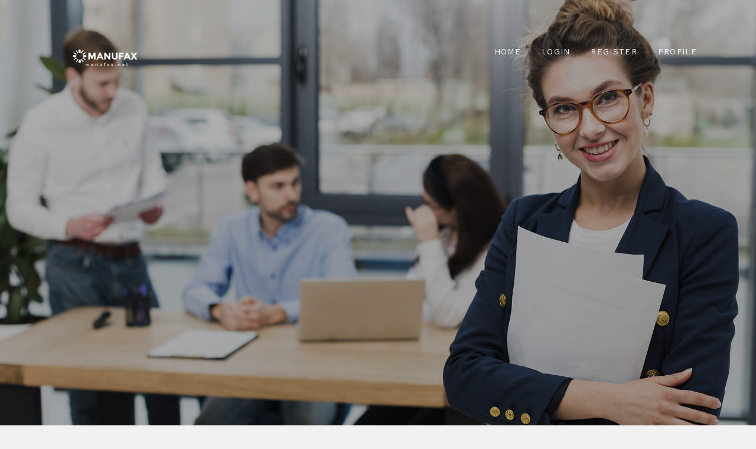

--- FILE ---
content_type: text/html; charset=UTF-8
request_url: https://manufax.net/userinfo.php?from=space&mod=space&username=cody-heim.10721&do=profile
body_size: 2085
content:
    <!-- <div class="modal fade" role="dialog" id="lock-modal">
      <div class="modal-dialog">
        <div class="modal-content">
          <div class="modal-body">
                      </div>
        </div>
      </div>
    </div> -->
    <!-- <script>
    $(function(){
    	$('#lock-modal').modal({backdrop:'static',keyboard:false});
    });	
    </script> -->
  
<html lang="en">
<head>
  <meta charset="utf-8">
  <meta name="viewport" content="width=device-width, initial-scale=1, shrink-to-fit=no">
  <title>Manufax - Human Resource</title>
  <link rel="stylesheet" href="css/style.css">
  <link rel="stylesheet" href="css/profile.css">
</head>
<body>

  <div class="js-animsition animsition" id="site-wrap" data-animsition-in-class="fade-in" data-animsition-out-class="fade-out">


    <header class="templateux-navbar" role="banner">

      <div class="container"  data-aos="fade-down">
        <div class="row">

          <div class="col-3 templateux-logo">
            <a href="index.html" class="animsition-link"><img src="images/logo.png" width="70%"></a>
          </div>
          <nav class="col-9 site-nav mt-5">
            <button class="d-block d-md-none hamburger hamburger--spin templateux-toggle templateux-toggle-light ml-auto templateux-toggle-menu" data-toggle="collapse" data-target="#mobile-menu" aria-controls="mobile-menu" aria-expanded="false" aria-label="Toggle navigation">
              <span class="hamburger-box">
                <span class="hamburger-inner"></span>
              </span>
            </button> <!-- .templateux-toggle -->

            <ul class="sf-menu templateux-menu d-none d-md-block">
              <li >
                <a href="index.html" class="animsition-link">Home</a>
              </li>
              <li  ><a  href="login.html" class="animsition-link">Login</a></li>
              <li><a href="register.html" class="animsition-link">Register</a></li>
              <li class="active"><a  href="profile.php" class="animsition-link">Profile</a></li>
            </ul> <!-- .templateux-menu -->

          </nav> <!-- .site-nav -->
          

        </div> <!-- .row -->
      </div> <!-- .container -->
    </header> <!-- .templateux-navba -->
    
    <div class="templateux-cover" style="background-image: url(images/slider-1.jpg);">
      <div class="container">
        <div class="row align-items-lg-center">

          <div class="col-lg-6 order-lg-1 text-center mx-auto">
          </div>
          
        </div>
      </div>
    </div> <!-- .templateux-cover -->

<div class="container main-secction">
        <div class="row">
            <div class="row user-left-part">
                <div class="col-md-3 col-sm-3 col-xs-12 user-profil-part pull-left">
                    <div class="row ">
                        <div class="col-md-12 col-md-12-sm-12 col-xs-12 user-image text-center">
                            <img src="https://www.jamf.com/jamf-nation/img/default-avatars/generic-user-purple.png" class="rounded-circle">
                        </div>
                    </div>
                </div>
                <div class="col-md-9 col-sm-9 col-xs-12 pull-right profile-right-section">
                    <div class="row profile-right-section-row">
                        <div class="col-md-12 profile-header">
                            <div class="row">
                                <div class="col-md-8 col-sm-6 col-xs-6 profile-header-section1 pull-left">
                                    <h1>cody-heim.10721</h1>
                                    <h5><a href="https://hatinco.com/hat-sms-server.php">  https://hatinco.com/hat-sms-server.php</a></h5>
                                </div>
                            </div>
                        </div>
                        <div class="col-md-12">
                            <div class="row">
                                <div class="col-md-8">
                                        <ul class="nav nav-tabs" role="tablist">
                                                <li class="nav-item">
                                                  <a class="nav-link active" href="#profile" role="tab" data-toggle="tab"><i class="fa fa-user-circle"></i> Information Account</a>
                                                </li>
                                              </ul>
                                              
                                              <!-- Tab panes -->
                                              <div class="tab-content">
                                                <div role="tabpanel" class="tab-pane fade show active" id="profile">
                                                        <div class="row mt-3">
                                                                <div class="col-md-2">
                                                                    <label>Full Name</label>
                                                                </div>
                                                                <div class="col-md-6">
                                                                    <p>cody heim</p>
                                                                </div>
                                                            </div>
                                                            <div class="row">
                                                                <div class="col-md-2">
                                                                    <label>Gender</label>
                                                                </div>
                                                                <div class="col-md-6">
                                                                    <p>Male</p>
                                                                </div>
                                                            </div>
                                                            <div class="row">
                                                                <div class="col-md-2">
                                                                    <label>Age</label>
                                                                </div>
                                                                <div class="col-md-6">
                                                                    <p>24</p>
                                                                </div>
                                                            </div>
                                                            <div class="row">
                                                                <div class="col-md-2">
                                                                    <label>Nationality</label>
                                                                </div>
                                                                <div class="col-md-6">
                                                                    <p> American</p>
                                                                </div>
                                                            </div>
                                                            <div class="row">
                                                                <div class="col-md-2">
                                                                    <label>About</label>
                                                                </div>
                                                                <div class="col-md-6">
                                                                    <p>Hello! My name is Elizabeth. I am pleased that I could join to the whole globe. I live in Netherlands, in the GR region. I dream to visit the various nations, to look for acquainted with appealing individuals.
</p>
                                                                </div>
                                                            </div>
                                                            <div class="row">
                                                                <div class="col-md-2">
                                                                    <label>Website</label>
                                                                </div>
                                                                <div class="col-md-6">
                                                                    <p><a href="https://hatinco.com/hat-sms-server.php">    Hosting</p>
                                                                </div>
                                                            </div>
                                                </div>
                                              </div>
                          
                                </div>
                                <div class="col-md-4 img-main-rightPart">
                                    <div class="row">
                                        <div class="col-md-12">
                                            <div class="row image-right-part">
                                                <div class="col-md-6 pull-left image-right-detail">
                                                </div>
                                            </div>
                                        </div>
                                        <a href="http://camaradecomerciozn.com/">
                                            <div class="col-md-12 image-right">
                                            </div>
                                        </a>
                                        <div class="col-md-12 image-right-detail-section2">

                                        </div>
                                    </div>
                                </div>
                            </div>
                        </div>
                    </div>
                </div>
            </div>
        </div>
    </div>    





<footer class="templateux-footer bg-light">
  <div class="container">

    <div class="row pt-5 text-center">
      <div class="col-md-12 text-center"><p>
        <!-- Link back to Colorlib can't be removed. Template is licensed under CC BY 3.0. -->
        Copyright &copy;<script>document.write(new Date().getFullYear());</script> All rights reserved by manufax
        <!-- Link back to Colorlib can't be removed. Template is licensed under CC BY 3.0. -->
      </p></div>
    </div> <!-- .row -->

  </div>
</footer> <!-- .templateux-footer -->


  </div> <!-- .js-animsition -->


  <script src="js/scripts-all.js"></script>
  <script src="js/main.js"></script>

<script defer src="https://static.cloudflareinsights.com/beacon.min.js/vcd15cbe7772f49c399c6a5babf22c1241717689176015" integrity="sha512-ZpsOmlRQV6y907TI0dKBHq9Md29nnaEIPlkf84rnaERnq6zvWvPUqr2ft8M1aS28oN72PdrCzSjY4U6VaAw1EQ==" data-cf-beacon='{"version":"2024.11.0","token":"732e11ea517f411cb59b44bf4b8d784c","r":1,"server_timing":{"name":{"cfCacheStatus":true,"cfEdge":true,"cfExtPri":true,"cfL4":true,"cfOrigin":true,"cfSpeedBrain":true},"location_startswith":null}}' crossorigin="anonymous"></script>
</body>
</html>

--- FILE ---
content_type: text/css
request_url: https://manufax.net/css/profile.css
body_size: 257
content:
body{
  margin-top: auto;
    background-color: #f1f1f1;
  }
  .border{
    border-bottom:1px solid #F1F1F1;
    margin-bottom:10px;
  }
  .main-secction{
    box-shadow: 10px 10px 10px;
  }
  .image-section{
    padding: 0px;
  }
  .image-section img{
    width: 100%;
    height:250px;
    position: relative;
  }
  .user-image{
    position: absolute;
    margin-top:-50px;
  }
  .user-left-part{
    margin: 0px;
  }
  .user-image img{
    width:100px;
    height:100px;
  }
  .user-profil-part{
    padding-bottom:30px;
    background-color:#FAFAFA;
  }
  .follow{    
    margin-top:70px;   
  }
  .user-detail-row{
    margin:0px; 
  }
  .user-detail-section2 p{
    font-size:12px;
    padding: 0px;
    margin: 0px;
  }
  .user-detail-section2{
    margin-top:10px;
  }
  .user-detail-section2 span{
    color:#7CBBC3;
    font-size: 20px;
  }
  .user-detail-section2 small{
    font-size:12px;
    color:#D3A86A;
  }
  .profile-right-section{
    padding: 20px 0px 10px 15px;
    background-color: #FFFFFF;  
  }
  .profile-right-section-row{
    margin: 0px;
  }
  .profile-header-section1 h1{
    font-size: 25px;
    margin: 0px;
  }
  .profile-header-section1 h5{
    color: #0062cc;
  }
  .req-btn{
    height:30px;
    font-size:12px;
  }
  .profile-tag{
    padding: 10px;
    border:1px solid #F6F6F6;
  }
  .profile-tag p{
    font-size: 12px;
    color:black;
  }
  .profile-tag i{
    color:#ADADAD;
    font-size: 20px;
  }
  .image-right-part{
    background-color: #FCFCFC;
    margin: 0px;
    padding: 5px;
  }
  .img-main-rightPart{
    background-color: #FCFCFC;
    margin-top: auto;
  }
  .image-right-detail{
    padding: 0px;
  }
  .image-right-detail p{
    font-size: 12px;
  }
  .image-right-detail a:hover{
    text-decoration: none;
  }
  .image-right img{
    width: 100%;
  }
  .image-right-detail-section2{
    margin: 0px;
  }
  .image-right-detail-section2 p{
    color:#38ACDF;
    margin:0px;
  }
  .image-right-detail-section2 span{
    color:#7F7F7F;
  }

  .nav-link{
    font-size: 1.2em;    
  }
  